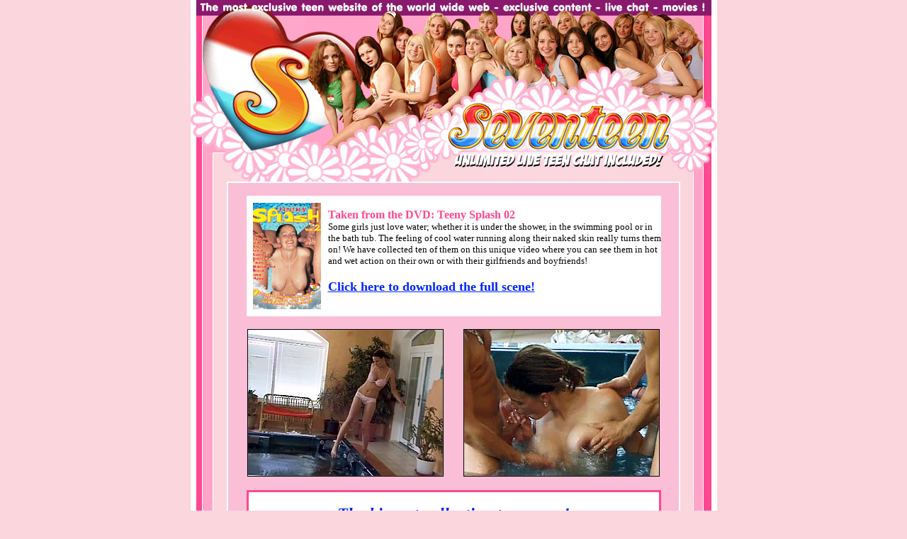

--- FILE ---
content_type: text/html;charset=UTF-8
request_url: https://galleries.imctrck.com/1/29594/15828/index.html
body_size: 5464
content:
<html>
<head>
<title>Club Seventeen busty teenie fucked by two guys</title>
<meta http-equiv="Content-Type" content="text/html; charset=iso-8859-1">
</head>
<body bgcolor="#fbd6dd" link=000000 alink=000000 vlink=000000 hlink=000000 leftmargin="0" topmargin="0" marginwidth="0" marginheight="0">
<center>
<table id="Table_01" width="760" height="1300" border="0" cellpadding="0" cellspacing="0">
	<tr>
		<td rowspan="2">
			<img src="images/index_01.gif" width="170" height="143" alt=""></td>
		<td>
			<img src="images/index_02.gif" width="92" height="48" alt=""></td>
		<td>
			<img src="images/index_03.jpg" width="161" height="48" alt=""></td>
		<td>
			<img src="images/index_04.jpg" width="188" height="48" alt=""></td>
		<td>
			<img src="images/index_05.jpg" width="149" height="48" alt=""></td>
	</tr>
	<tr>
		<td>
			<img src="images/index_06.jpg" width="92" height="95" alt=""></td>
		<td>
			<img src="images/index_07.jpg" width="161" height="95" alt=""></td>
		<td>
			<img src="images/index_08.jpg" width="188" height="95" alt=""></td>
		<td>
			<img src="images/index_09.jpg" width="149" height="95" alt=""></td>
	</tr>
	<tr>
		<td>
			<img src="images/index_10.gif" width="170" height="105" alt=""></td>
		<td>
			<img src="images/index_11.gif" width="92" height="105" alt=""></td>
		<td>
			<img src="images/index_12.gif" width="161" height="105" alt=""></td>
		<td>
			<img src="images/index_13.gif" width="188" height="105" alt=""></td>
		<td>
			<img src="images/index_14.gif" width="149" height="105" alt=""></td>
	</tr>
	<tr>
		<td colspan="5" background="images/index_15.gif" width="760" height="997" align="center">
		
			<table width=640 height=840 cellpadding=0 cellspacing=0 bgcolor=fabed6 border=1 bordercolor=ffffff>
			<tr>
			<td align="center" valign="top">


				<br>

				<table width=585 height=170 cellpadding=0 cellspacing=0 bgcolor=ffffff>
				<tr>
				<td width=120 align="center">
				<img src=images/cover.jpg>
				</td>
				<td width=565 align="left" valign="top"><br>
				<font face=verdana size=3 color=ff4890><b>Taken from the DVD: Teeny Splash 02</b></font><br>
				<font face=verdana size=2 color=000000>Some girls just love water; whether it is under the shower, in the swimming pool or in the bath tub. The feeling of cool water running along their naked skin really turns them on! We have collected ten of them on this unique video where you can see them in hot and wet action on their own or with their girlfriends and boyfriends!</font><br><br>
				<a href=http://click.imctrck.com/ct?id=29594&banner=64><font face=verdana size=4 color=0024ff><b>Click here to download the full scene!</b></font></a>
				</td>
				</tr>
				</table>



				<table width=610 height=245 cellpadding=0 cellspacing=0>
				<tr>
				<td width="50%" align="center">
				<a href=images/1.wmv><img src=images/tn1.jpg width=275 height=206 border=1 alt="Exclusive teen porn video"></a>
				</td>
				<td width="50%" align="center">
				<a href=images/2.wmv><img src=images/tn2.jpg width=275 height=206 border=1 alt="Exclusive teen porn video"></a>
				</td>
				</tr>
				</table>


				<table width=585 height=85 cellpadding=0 cellspacing=0 bgcolor=ffffff border=2 bordercolor=ff4890>
				<tr>
				<td width="100%" align="center">
				<a href=http://click.imctrck.com/ct?id=29594&banner=64><font face=verdana size=5 color=0024ff><b><i>The biggest collection teen porn!</i></b></font></a><br>
				<font face=verdana size=2 color=000000>Clubseventeen features pictures, movies and unlimited live webcam chat!</font>
				</td>
				</tr>
				</table>


				<table width=610 height=245 cellpadding=0 cellspacing=0>
				<tr>
				<td width="50%" align="center">
				<a href=images/3.wmv><img src=images/tn3.jpg width=275 height=206 border=1 alt="Exclusive teen porn video"></a>
				</td>
				<td width="50%" align="center">
				<a href=images/4.wmv><img src=images/tn4.jpg width=275 height=206 border=1 alt="Exclusive teen porn video"></a>
				</td>
				</tr>
				</table>



				<table width=585 height=85 cellpadding=0 cellspacing=0 bgcolor=ffffff border=2 bordercolor=ff4890>
				<tr>
				<td width="100%" align="center">
				<a href=http://click.imctrck.com/ct?id=29594&banner=64><font face=verdana size=6 color=0024ff><b><i>Download the full movie!</i></b></font></a>
				</td>
				</tr>
				</table>
				
				<br>




				<table width=595 height=75 cellpadding=0 cellspacing=0>
				<tr>
				<td width="16%" align="center">
				<img src=images/small1.jpg border=1 bordercolor=000000>
				</td>
				<td width="16%" align="center">
				<img src=images/small2.jpg border=1 bordercolor=000000>
				</td>
				<td width="16%" align="center">
				<img src=images/small3.jpg border=1 bordercolor=000000>
				</td>
				<td width="16%" align="center">
				<img src=images/small4.jpg border=1 bordercolor=000000>
				</td>
				<td width="16%" align="center">
				<img src=images/small5.jpg border=1 bordercolor=000000>
				</td>
				<td width="16%" align="center">
				<img src=images/small6.jpg border=1 bordercolor=000000>
				</td>
				</tr>
				</table>

				<br>
				
			</td>
			</tr>
			</table>

			<br>


		</td>
	</tr>
	<tr>
		<td colspan="5">
			<img src="images/index_16.gif" width="760" height="19" alt=""></td>
	</tr>
	<tr>
		<td colspan="5">
			<img src="images/index_17.gif" width="760" height="36" alt=""></td>
	</tr>
</table>
</center>
</body>
</html>